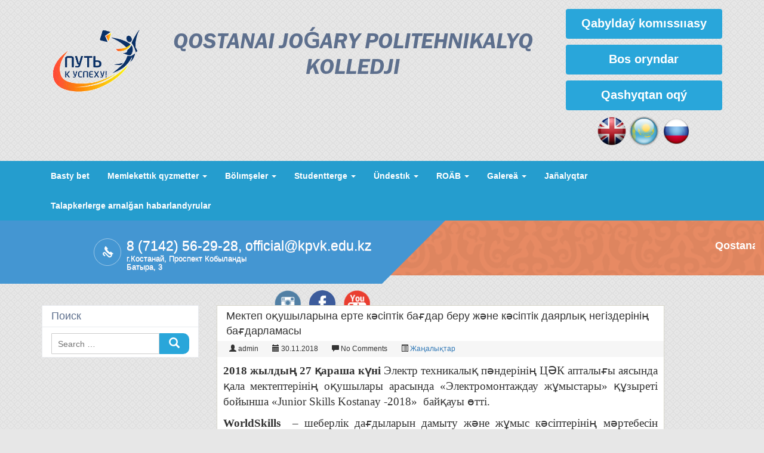

--- FILE ---
content_type: text/html; charset=UTF-8
request_url: https://kpvk.edu.kz/kz/mektep-o-ushylaryna-erte-k-siptik-ba-dar-beru-zh-ne-k-siptik-dayarly-negizderini-ba-darlamasy/
body_size: 13370
content:

<!DOCTYPE html>
<html lang="kz-KZ">
<head>
<meta charset="UTF-8" />
<link rel="stylesheet" type="text/css" href="https://kpvk.edu.kz/wp-content/themes/CollegeStyle/style.css" />
<title>Мектеп оқушыларына ерте кәсіптік бағдар беру және  кәсіптік даярлық негіздерінің бағдарламасы &#8211; Qostanaı joǵary polıtehnıkalyq kolledjі</title>
<meta name='robots' content='max-image-preview:large' />
<link rel="alternate" type="application/rss+xml" title="Qostanaı joǵary polıtehnıkalyq kolledjі &raquo; Feed" href="https://kpvk.edu.kz/kz/feed/" />
<link rel="alternate" type="application/rss+xml" title="Qostanaı joǵary polıtehnıkalyq kolledjі &raquo; Comments Feed" href="https://kpvk.edu.kz/kz/comments/feed/" />
<link rel="alternate" type="application/rss+xml" title="Qostanaı joǵary polıtehnıkalyq kolledjі &raquo; Мектеп оқушыларына ерте кәсіптік бағдар беру және  кәсіптік даярлық негіздерінің бағдарламасы Comments Feed" href="https://kpvk.edu.kz/kz/mektep-o-ushylaryna-erte-k-siptik-ba-dar-beru-zh-ne-k-siptik-dayarly-negizderini-ba-darlamasy/feed/" />
<script type="text/javascript">
window._wpemojiSettings = {"baseUrl":"https:\/\/s.w.org\/images\/core\/emoji\/14.0.0\/72x72\/","ext":".png","svgUrl":"https:\/\/s.w.org\/images\/core\/emoji\/14.0.0\/svg\/","svgExt":".svg","source":{"concatemoji":"https:\/\/kpvk.edu.kz\/wp-includes\/js\/wp-emoji-release.min.js?ver=6.3.6"}};
/*! This file is auto-generated */
!function(i,n){var o,s,e;function c(e){try{var t={supportTests:e,timestamp:(new Date).valueOf()};sessionStorage.setItem(o,JSON.stringify(t))}catch(e){}}function p(e,t,n){e.clearRect(0,0,e.canvas.width,e.canvas.height),e.fillText(t,0,0);var t=new Uint32Array(e.getImageData(0,0,e.canvas.width,e.canvas.height).data),r=(e.clearRect(0,0,e.canvas.width,e.canvas.height),e.fillText(n,0,0),new Uint32Array(e.getImageData(0,0,e.canvas.width,e.canvas.height).data));return t.every(function(e,t){return e===r[t]})}function u(e,t,n){switch(t){case"flag":return n(e,"\ud83c\udff3\ufe0f\u200d\u26a7\ufe0f","\ud83c\udff3\ufe0f\u200b\u26a7\ufe0f")?!1:!n(e,"\ud83c\uddfa\ud83c\uddf3","\ud83c\uddfa\u200b\ud83c\uddf3")&&!n(e,"\ud83c\udff4\udb40\udc67\udb40\udc62\udb40\udc65\udb40\udc6e\udb40\udc67\udb40\udc7f","\ud83c\udff4\u200b\udb40\udc67\u200b\udb40\udc62\u200b\udb40\udc65\u200b\udb40\udc6e\u200b\udb40\udc67\u200b\udb40\udc7f");case"emoji":return!n(e,"\ud83e\udef1\ud83c\udffb\u200d\ud83e\udef2\ud83c\udfff","\ud83e\udef1\ud83c\udffb\u200b\ud83e\udef2\ud83c\udfff")}return!1}function f(e,t,n){var r="undefined"!=typeof WorkerGlobalScope&&self instanceof WorkerGlobalScope?new OffscreenCanvas(300,150):i.createElement("canvas"),a=r.getContext("2d",{willReadFrequently:!0}),o=(a.textBaseline="top",a.font="600 32px Arial",{});return e.forEach(function(e){o[e]=t(a,e,n)}),o}function t(e){var t=i.createElement("script");t.src=e,t.defer=!0,i.head.appendChild(t)}"undefined"!=typeof Promise&&(o="wpEmojiSettingsSupports",s=["flag","emoji"],n.supports={everything:!0,everythingExceptFlag:!0},e=new Promise(function(e){i.addEventListener("DOMContentLoaded",e,{once:!0})}),new Promise(function(t){var n=function(){try{var e=JSON.parse(sessionStorage.getItem(o));if("object"==typeof e&&"number"==typeof e.timestamp&&(new Date).valueOf()<e.timestamp+604800&&"object"==typeof e.supportTests)return e.supportTests}catch(e){}return null}();if(!n){if("undefined"!=typeof Worker&&"undefined"!=typeof OffscreenCanvas&&"undefined"!=typeof URL&&URL.createObjectURL&&"undefined"!=typeof Blob)try{var e="postMessage("+f.toString()+"("+[JSON.stringify(s),u.toString(),p.toString()].join(",")+"));",r=new Blob([e],{type:"text/javascript"}),a=new Worker(URL.createObjectURL(r),{name:"wpTestEmojiSupports"});return void(a.onmessage=function(e){c(n=e.data),a.terminate(),t(n)})}catch(e){}c(n=f(s,u,p))}t(n)}).then(function(e){for(var t in e)n.supports[t]=e[t],n.supports.everything=n.supports.everything&&n.supports[t],"flag"!==t&&(n.supports.everythingExceptFlag=n.supports.everythingExceptFlag&&n.supports[t]);n.supports.everythingExceptFlag=n.supports.everythingExceptFlag&&!n.supports.flag,n.DOMReady=!1,n.readyCallback=function(){n.DOMReady=!0}}).then(function(){return e}).then(function(){var e;n.supports.everything||(n.readyCallback(),(e=n.source||{}).concatemoji?t(e.concatemoji):e.wpemoji&&e.twemoji&&(t(e.twemoji),t(e.wpemoji)))}))}((window,document),window._wpemojiSettings);
</script>
<style type="text/css">
img.wp-smiley,
img.emoji {
	display: inline !important;
	border: none !important;
	box-shadow: none !important;
	height: 1em !important;
	width: 1em !important;
	margin: 0 0.07em !important;
	vertical-align: -0.1em !important;
	background: none !important;
	padding: 0 !important;
}
</style>
	<link rel='stylesheet' id='sby_styles-css' href='https://kpvk.edu.kz/wp-content/plugins/youtube-feed-pro/css/sb-youtube.min.css?ver=1.4' type='text/css' media='all' />
<link rel='stylesheet' id='wp-block-library-css' href='https://kpvk.edu.kz/wp-includes/css/dist/block-library/style.min.css?ver=6.3.6' type='text/css' media='all' />
<style id='pdfp-pdfposter-style-inline-css' type='text/css'>
.wp-block-pdfp-pdf-poster{overflow:hidden}.pdfp_wrapper .pdf{position:relative}.pdfp_wrapper.pdfp_popup_enabled .iframe_wrapper{display:none}.pdfp_wrapper.pdfp_popup_enabled .iframe_wrapper:fullscreen{display:block}.pdfp_wrapper .iframe_wrapper{height:100%;width:100%}.pdfp_wrapper .iframe_wrapper:fullscreen iframe{height:100vh!important}.pdfp_wrapper .iframe_wrapper iframe{width:100%}.pdfp_wrapper .iframe_wrapper .close{background:#fff;border:1px solid #ddd;border-radius:3px;color:#222;cursor:pointer;display:none;font-family:sans-serif;font-size:36px;line-height:100%;padding:0 7px;position:absolute;right:12px;top:35px;z-index:9999}.pdfp_wrapper .iframe_wrapper:fullscreen .close{display:block}.pdfp_wrapper .pdfp_fullscreen_close{display:none}.pdfp_wrapper.pdfp_fullscreen_opened .pdfp_fullscreen_close{align-items:center;background:#fff;border-radius:3px;color:#222;cursor:pointer;display:flex;font-size:35px;height:30px;justify-content:center;overflow:hidden;padding-bottom:4px;position:fixed;right:20px;top:20px;width:32px}.pdfp_wrapper.pdfp_fullscreen_opened .pdfp_fullscreen_overlay{background:#2229;height:100%;left:0;position:fixed;top:0;width:100%}.pdfp_wrapper.pdfp_fullscreen_opened .iframe_wrapper{display:block;height:90vh;left:50%;max-width:95%;position:fixed;top:50%;transform:translate(-50%,-50%);width:900px;z-index:99999999999}.pdfp_wrapper iframe{border:none;outline:none}.pdfp-adobe-viewer{border:1px solid #ddd;border-radius:3px;cursor:pointer;outline:none;text-decoration:none}.pdfp_download{margin-right:15px}.cta_wrapper{display:flex;gap:10px;margin-bottom:10px;text-align:left}.cta_wrapper a{text-decoration:none!important}.cta_wrapper button{cursor:pointer}.pdfp_wrapper p{margin:10px 0;text-align:center}.popout-disabled{height:50px;position:absolute;right:12px;top:12px;width:50px}.pdfp_wrapper iframe{max-width:100%}.ViewSDK_hideOverflow[data-align=center]{margin-left:auto;margin-right:auto}.ViewSDK_hideOverflow[data-align=left]{margin-right:auto}.ViewSDK_hideOverflow[data-align=right]{margin-left:auto}@media screen and (max-width:768px){.pdfp_wrapper iframe{height:calc(100vw + 120px)}}@media screen and (max-width:576px){.cta_wrapper .pdfp_download{margin-bottom:10px;margin-right:0}.cta_wrapper .pdfp_download button{margin-right:0!important}.cta_wrapper{align-items:center;display:flex;flex-direction:column}}
.pdfp_wrapper .pdf{position:relative}.pdfp_wrapper .iframe_wrapper{height:100%;width:100%}.pdfp_wrapper .iframe_wrapper:fullscreen iframe{height:100vh!important}.pdfp_wrapper .iframe_wrapper iframe{width:100%}.pdfp_wrapper .iframe_wrapper .close{background:#fff;border:1px solid #ddd;border-radius:3px;color:#222;cursor:pointer;display:none;font-family:sans-serif;font-size:36px;line-height:100%;padding:0 7px;position:absolute;right:12px;top:35px;z-index:9999}.pdfp_wrapper .iframe_wrapper:fullscreen .close{display:block}.pdfp-adobe-viewer{border:1px solid #ddd;border-radius:3px;cursor:pointer;outline:none;text-decoration:none}.pdfp_download{margin-right:15px}.cta_wrapper{margin-bottom:10px}.pdfp_wrapper p{margin:10px 0;text-align:center}.popout-disabled{height:50px;position:absolute;right:12px;top:12px;width:50px}@media screen and (max-width:768px){.pdfp_wrapper iframe{height:calc(100vw + 120px)}}.ViewSDK_hideOverflow[data-align=center]{margin-left:auto;margin-right:auto}.ViewSDK_hideOverflow[data-align=left]{margin-right:auto}.ViewSDK_hideOverflow[data-align=right]{margin-left:auto}@media screen and (max-width:768px){.pdfp_wrapper iframe{height:calc(100vw + 120px)!important}}@media screen and (max-width:576px){.cta_wrapper .pdfp_download{margin-bottom:10px;margin-right:0}.cta_wrapper .pdfp_download button{margin-right:0!important}.cta_wrapper{align-items:center;display:flex;flex-direction:column}}

</style>
<style id='classic-theme-styles-inline-css' type='text/css'>
/*! This file is auto-generated */
.wp-block-button__link{color:#fff;background-color:#32373c;border-radius:9999px;box-shadow:none;text-decoration:none;padding:calc(.667em + 2px) calc(1.333em + 2px);font-size:1.125em}.wp-block-file__button{background:#32373c;color:#fff;text-decoration:none}
</style>
<style id='global-styles-inline-css' type='text/css'>
body{--wp--preset--color--black: #000000;--wp--preset--color--cyan-bluish-gray: #abb8c3;--wp--preset--color--white: #ffffff;--wp--preset--color--pale-pink: #f78da7;--wp--preset--color--vivid-red: #cf2e2e;--wp--preset--color--luminous-vivid-orange: #ff6900;--wp--preset--color--luminous-vivid-amber: #fcb900;--wp--preset--color--light-green-cyan: #7bdcb5;--wp--preset--color--vivid-green-cyan: #00d084;--wp--preset--color--pale-cyan-blue: #8ed1fc;--wp--preset--color--vivid-cyan-blue: #0693e3;--wp--preset--color--vivid-purple: #9b51e0;--wp--preset--gradient--vivid-cyan-blue-to-vivid-purple: linear-gradient(135deg,rgba(6,147,227,1) 0%,rgb(155,81,224) 100%);--wp--preset--gradient--light-green-cyan-to-vivid-green-cyan: linear-gradient(135deg,rgb(122,220,180) 0%,rgb(0,208,130) 100%);--wp--preset--gradient--luminous-vivid-amber-to-luminous-vivid-orange: linear-gradient(135deg,rgba(252,185,0,1) 0%,rgba(255,105,0,1) 100%);--wp--preset--gradient--luminous-vivid-orange-to-vivid-red: linear-gradient(135deg,rgba(255,105,0,1) 0%,rgb(207,46,46) 100%);--wp--preset--gradient--very-light-gray-to-cyan-bluish-gray: linear-gradient(135deg,rgb(238,238,238) 0%,rgb(169,184,195) 100%);--wp--preset--gradient--cool-to-warm-spectrum: linear-gradient(135deg,rgb(74,234,220) 0%,rgb(151,120,209) 20%,rgb(207,42,186) 40%,rgb(238,44,130) 60%,rgb(251,105,98) 80%,rgb(254,248,76) 100%);--wp--preset--gradient--blush-light-purple: linear-gradient(135deg,rgb(255,206,236) 0%,rgb(152,150,240) 100%);--wp--preset--gradient--blush-bordeaux: linear-gradient(135deg,rgb(254,205,165) 0%,rgb(254,45,45) 50%,rgb(107,0,62) 100%);--wp--preset--gradient--luminous-dusk: linear-gradient(135deg,rgb(255,203,112) 0%,rgb(199,81,192) 50%,rgb(65,88,208) 100%);--wp--preset--gradient--pale-ocean: linear-gradient(135deg,rgb(255,245,203) 0%,rgb(182,227,212) 50%,rgb(51,167,181) 100%);--wp--preset--gradient--electric-grass: linear-gradient(135deg,rgb(202,248,128) 0%,rgb(113,206,126) 100%);--wp--preset--gradient--midnight: linear-gradient(135deg,rgb(2,3,129) 0%,rgb(40,116,252) 100%);--wp--preset--font-size--small: 13px;--wp--preset--font-size--medium: 20px;--wp--preset--font-size--large: 36px;--wp--preset--font-size--x-large: 42px;--wp--preset--spacing--20: 0.44rem;--wp--preset--spacing--30: 0.67rem;--wp--preset--spacing--40: 1rem;--wp--preset--spacing--50: 1.5rem;--wp--preset--spacing--60: 2.25rem;--wp--preset--spacing--70: 3.38rem;--wp--preset--spacing--80: 5.06rem;--wp--preset--shadow--natural: 6px 6px 9px rgba(0, 0, 0, 0.2);--wp--preset--shadow--deep: 12px 12px 50px rgba(0, 0, 0, 0.4);--wp--preset--shadow--sharp: 6px 6px 0px rgba(0, 0, 0, 0.2);--wp--preset--shadow--outlined: 6px 6px 0px -3px rgba(255, 255, 255, 1), 6px 6px rgba(0, 0, 0, 1);--wp--preset--shadow--crisp: 6px 6px 0px rgba(0, 0, 0, 1);}:where(.is-layout-flex){gap: 0.5em;}:where(.is-layout-grid){gap: 0.5em;}body .is-layout-flow > .alignleft{float: left;margin-inline-start: 0;margin-inline-end: 2em;}body .is-layout-flow > .alignright{float: right;margin-inline-start: 2em;margin-inline-end: 0;}body .is-layout-flow > .aligncenter{margin-left: auto !important;margin-right: auto !important;}body .is-layout-constrained > .alignleft{float: left;margin-inline-start: 0;margin-inline-end: 2em;}body .is-layout-constrained > .alignright{float: right;margin-inline-start: 2em;margin-inline-end: 0;}body .is-layout-constrained > .aligncenter{margin-left: auto !important;margin-right: auto !important;}body .is-layout-constrained > :where(:not(.alignleft):not(.alignright):not(.alignfull)){max-width: var(--wp--style--global--content-size);margin-left: auto !important;margin-right: auto !important;}body .is-layout-constrained > .alignwide{max-width: var(--wp--style--global--wide-size);}body .is-layout-flex{display: flex;}body .is-layout-flex{flex-wrap: wrap;align-items: center;}body .is-layout-flex > *{margin: 0;}body .is-layout-grid{display: grid;}body .is-layout-grid > *{margin: 0;}:where(.wp-block-columns.is-layout-flex){gap: 2em;}:where(.wp-block-columns.is-layout-grid){gap: 2em;}:where(.wp-block-post-template.is-layout-flex){gap: 1.25em;}:where(.wp-block-post-template.is-layout-grid){gap: 1.25em;}.has-black-color{color: var(--wp--preset--color--black) !important;}.has-cyan-bluish-gray-color{color: var(--wp--preset--color--cyan-bluish-gray) !important;}.has-white-color{color: var(--wp--preset--color--white) !important;}.has-pale-pink-color{color: var(--wp--preset--color--pale-pink) !important;}.has-vivid-red-color{color: var(--wp--preset--color--vivid-red) !important;}.has-luminous-vivid-orange-color{color: var(--wp--preset--color--luminous-vivid-orange) !important;}.has-luminous-vivid-amber-color{color: var(--wp--preset--color--luminous-vivid-amber) !important;}.has-light-green-cyan-color{color: var(--wp--preset--color--light-green-cyan) !important;}.has-vivid-green-cyan-color{color: var(--wp--preset--color--vivid-green-cyan) !important;}.has-pale-cyan-blue-color{color: var(--wp--preset--color--pale-cyan-blue) !important;}.has-vivid-cyan-blue-color{color: var(--wp--preset--color--vivid-cyan-blue) !important;}.has-vivid-purple-color{color: var(--wp--preset--color--vivid-purple) !important;}.has-black-background-color{background-color: var(--wp--preset--color--black) !important;}.has-cyan-bluish-gray-background-color{background-color: var(--wp--preset--color--cyan-bluish-gray) !important;}.has-white-background-color{background-color: var(--wp--preset--color--white) !important;}.has-pale-pink-background-color{background-color: var(--wp--preset--color--pale-pink) !important;}.has-vivid-red-background-color{background-color: var(--wp--preset--color--vivid-red) !important;}.has-luminous-vivid-orange-background-color{background-color: var(--wp--preset--color--luminous-vivid-orange) !important;}.has-luminous-vivid-amber-background-color{background-color: var(--wp--preset--color--luminous-vivid-amber) !important;}.has-light-green-cyan-background-color{background-color: var(--wp--preset--color--light-green-cyan) !important;}.has-vivid-green-cyan-background-color{background-color: var(--wp--preset--color--vivid-green-cyan) !important;}.has-pale-cyan-blue-background-color{background-color: var(--wp--preset--color--pale-cyan-blue) !important;}.has-vivid-cyan-blue-background-color{background-color: var(--wp--preset--color--vivid-cyan-blue) !important;}.has-vivid-purple-background-color{background-color: var(--wp--preset--color--vivid-purple) !important;}.has-black-border-color{border-color: var(--wp--preset--color--black) !important;}.has-cyan-bluish-gray-border-color{border-color: var(--wp--preset--color--cyan-bluish-gray) !important;}.has-white-border-color{border-color: var(--wp--preset--color--white) !important;}.has-pale-pink-border-color{border-color: var(--wp--preset--color--pale-pink) !important;}.has-vivid-red-border-color{border-color: var(--wp--preset--color--vivid-red) !important;}.has-luminous-vivid-orange-border-color{border-color: var(--wp--preset--color--luminous-vivid-orange) !important;}.has-luminous-vivid-amber-border-color{border-color: var(--wp--preset--color--luminous-vivid-amber) !important;}.has-light-green-cyan-border-color{border-color: var(--wp--preset--color--light-green-cyan) !important;}.has-vivid-green-cyan-border-color{border-color: var(--wp--preset--color--vivid-green-cyan) !important;}.has-pale-cyan-blue-border-color{border-color: var(--wp--preset--color--pale-cyan-blue) !important;}.has-vivid-cyan-blue-border-color{border-color: var(--wp--preset--color--vivid-cyan-blue) !important;}.has-vivid-purple-border-color{border-color: var(--wp--preset--color--vivid-purple) !important;}.has-vivid-cyan-blue-to-vivid-purple-gradient-background{background: var(--wp--preset--gradient--vivid-cyan-blue-to-vivid-purple) !important;}.has-light-green-cyan-to-vivid-green-cyan-gradient-background{background: var(--wp--preset--gradient--light-green-cyan-to-vivid-green-cyan) !important;}.has-luminous-vivid-amber-to-luminous-vivid-orange-gradient-background{background: var(--wp--preset--gradient--luminous-vivid-amber-to-luminous-vivid-orange) !important;}.has-luminous-vivid-orange-to-vivid-red-gradient-background{background: var(--wp--preset--gradient--luminous-vivid-orange-to-vivid-red) !important;}.has-very-light-gray-to-cyan-bluish-gray-gradient-background{background: var(--wp--preset--gradient--very-light-gray-to-cyan-bluish-gray) !important;}.has-cool-to-warm-spectrum-gradient-background{background: var(--wp--preset--gradient--cool-to-warm-spectrum) !important;}.has-blush-light-purple-gradient-background{background: var(--wp--preset--gradient--blush-light-purple) !important;}.has-blush-bordeaux-gradient-background{background: var(--wp--preset--gradient--blush-bordeaux) !important;}.has-luminous-dusk-gradient-background{background: var(--wp--preset--gradient--luminous-dusk) !important;}.has-pale-ocean-gradient-background{background: var(--wp--preset--gradient--pale-ocean) !important;}.has-electric-grass-gradient-background{background: var(--wp--preset--gradient--electric-grass) !important;}.has-midnight-gradient-background{background: var(--wp--preset--gradient--midnight) !important;}.has-small-font-size{font-size: var(--wp--preset--font-size--small) !important;}.has-medium-font-size{font-size: var(--wp--preset--font-size--medium) !important;}.has-large-font-size{font-size: var(--wp--preset--font-size--large) !important;}.has-x-large-font-size{font-size: var(--wp--preset--font-size--x-large) !important;}
.wp-block-navigation a:where(:not(.wp-element-button)){color: inherit;}
:where(.wp-block-post-template.is-layout-flex){gap: 1.25em;}:where(.wp-block-post-template.is-layout-grid){gap: 1.25em;}
:where(.wp-block-columns.is-layout-flex){gap: 2em;}:where(.wp-block-columns.is-layout-grid){gap: 2em;}
.wp-block-pullquote{font-size: 1.5em;line-height: 1.6;}
</style>
<link rel='stylesheet' id='pdfp-public-css' href='https://kpvk.edu.kz/wp-content/plugins/pdf-poster/build/public.css?ver=2.3.0' type='text/css' media='all' />
<link rel='stylesheet' id='simplify-menu-usage-css' href='https://kpvk.edu.kz/wp-content/plugins/simplify-menu-usage/public/css/simplify-menu-usage-public.css?ver=1.0.0' type='text/css' media='all' />
<link rel='stylesheet' id='dashicons-css' href='https://kpvk.edu.kz/wp-includes/css/dashicons.min.css?ver=6.3.6' type='text/css' media='all' />
<link rel='stylesheet' id='wpfd-modal-css' href='https://kpvk.edu.kz/wp-content/plugins/wp-file-download/app/admin/assets/css/leanmodal.css?ver=6.3.6' type='text/css' media='all' />
<link rel='stylesheet' id='wpfd-viewer-css' href='https://kpvk.edu.kz/wp-content/plugins/wp-file-download/app/site/assets/css/viewer.css?ver=5.5.0' type='text/css' media='all' />
<link rel='stylesheet' id='megamenu-css' href='https://kpvk.edu.kz/wp-content/uploads/maxmegamenu/style_kz_kz.css?ver=a47b26' type='text/css' media='all' />
<link rel='stylesheet' id='collegestyle_bootstrap-css' href='https://kpvk.edu.kz/wp-content/themes/CollegeStyle/assets/css/bootstrap.css?ver=6.3.6' type='text/css' media='all' />
<link rel='stylesheet' id='collegestyle_style-default-css' href='https://kpvk.edu.kz/wp-content/themes/CollegeStyle/assets/css/style.css?ver=6.3.6' type='text/css' media='all' />
<link rel='stylesheet' id='collegestyle_style-css' href='https://kpvk.edu.kz/wp-content/themes/CollegeStyle/style.css?ver=6.3.6' type='text/css' media='all' />
<link rel='stylesheet' id='wp-featherlight-css' href='https://kpvk.edu.kz/wp-content/plugins/wp-featherlight/css/wp-featherlight.min.css?ver=1.3.4' type='text/css' media='all' />
<link rel='stylesheet' id='decent-comments-widget-css' href='https://kpvk.edu.kz/wp-content/plugins/decent-comments/css/decent-comments-widget.css' type='text/css' media='all' />
<script type='text/javascript' src='https://kpvk.edu.kz/wp-includes/js/jquery/jquery.min.js?ver=3.7.0' id='jquery-core-js'></script>
<script type='text/javascript' src='https://kpvk.edu.kz/wp-includes/js/jquery/jquery-migrate.min.js?ver=3.4.1' id='jquery-migrate-js'></script>
<script type='text/javascript' src='https://kpvk.edu.kz/wp-content/plugins/wp-file-download/app/includes/elementor/assets/js/jquery.elementor.widgets.js?ver=5.5.0' id='jquery-elementor-widgets-js'></script>
<script type='text/javascript' src='https://kpvk.edu.kz/wp-content/plugins/simplify-menu-usage/public/js/simplify-menu-usage-public.js?ver=1.0.0' id='simplify-menu-usage-js'></script>
<script type='text/javascript' src='https://kpvk.edu.kz/wp-content/plugins/wp-file-download/app/site/themes/wpfd-table/js/jquery.mediaTable.js?ver=6.3.6' id='wpfd-mediaTable-js'></script>
<script type='text/javascript' src='https://kpvk.edu.kz/wp-content/plugins/wp-file-download/app/admin/assets/js/jquery.leanModal.min.js?ver=6.3.6' id='wpfd-modal-js'></script>
<script type='text/javascript' id='wpfd-modal-init-js-extra'>
/* <![CDATA[ */
var wpfdmodalvars = {"adminurl":"https:\/\/kpvk.edu.kz\/wp-admin\/"};
/* ]]> */
</script>
<script type='text/javascript' src='https://kpvk.edu.kz/wp-content/plugins/wp-file-download/app/site/assets/js/leanmodal.init.js?ver=6.3.6' id='wpfd-modal-init-js'></script>
<script type='text/javascript' src='https://kpvk.edu.kz/wp-content/themes/CollegeStyle/assets/js/jquery.js?ver=6.3.6' id='collegestyle_jquery-js'></script>
<script type='text/javascript' src='https://kpvk.edu.kz/wp-content/themes/CollegeStyle/assets/js/bootstrap.js?ver=6.3.6' id='collegestyle_bootstrap-js'></script>
<link rel="https://api.w.org/" href="https://kpvk.edu.kz/wp-json/" /><link rel="alternate" type="application/json" href="https://kpvk.edu.kz/wp-json/wp/v2/posts/28287" /><link rel="EditURI" type="application/rsd+xml" title="RSD" href="https://kpvk.edu.kz/xmlrpc.php?rsd" />
<meta name="generator" content="WordPress 6.3.6" />
<link rel="canonical" href="https://kpvk.edu.kz/kz/mektep-o-ushylaryna-erte-k-siptik-ba-dar-beru-zh-ne-k-siptik-dayarly-negizderini-ba-darlamasy/" />
<link rel='shortlink' href='https://kpvk.edu.kz/?p=28287' />
<link rel="alternate" type="application/json+oembed" href="https://kpvk.edu.kz/wp-json/oembed/1.0/embed?url=https%3A%2F%2Fkpvk.edu.kz%2Fkz%2Fmektep-o-ushylaryna-erte-k-siptik-ba-dar-beru-zh-ne-k-siptik-dayarly-negizderini-ba-darlamasy%2F" />
<link rel="alternate" type="text/xml+oembed" href="https://kpvk.edu.kz/wp-json/oembed/1.0/embed?url=https%3A%2F%2Fkpvk.edu.kz%2Fkz%2Fmektep-o-ushylaryna-erte-k-siptik-ba-dar-beru-zh-ne-k-siptik-dayarly-negizderini-ba-darlamasy%2F&#038;format=xml" />
        <style>
                    </style>
<!-- Analytics by WP Statistics - https://wp-statistics.com -->
<meta name="generator" content="Elementor 3.27.7; features: additional_custom_breakpoints; settings: css_print_method-external, google_font-enabled, font_display-auto">
			<style>
				.e-con.e-parent:nth-of-type(n+4):not(.e-lazyloaded):not(.e-no-lazyload),
				.e-con.e-parent:nth-of-type(n+4):not(.e-lazyloaded):not(.e-no-lazyload) * {
					background-image: none !important;
				}
				@media screen and (max-height: 1024px) {
					.e-con.e-parent:nth-of-type(n+3):not(.e-lazyloaded):not(.e-no-lazyload),
					.e-con.e-parent:nth-of-type(n+3):not(.e-lazyloaded):not(.e-no-lazyload) * {
						background-image: none !important;
					}
				}
				@media screen and (max-height: 640px) {
					.e-con.e-parent:nth-of-type(n+2):not(.e-lazyloaded):not(.e-no-lazyload),
					.e-con.e-parent:nth-of-type(n+2):not(.e-lazyloaded):not(.e-no-lazyload) * {
						background-image: none !important;
					}
				}
			</style>
			<link rel="icon" href="https://kpvk.edu.kz/wp-content/uploads/2021/06/cropped-Aktualnye_Logotip-32x32.jpg" sizes="32x32" />
<link rel="icon" href="https://kpvk.edu.kz/wp-content/uploads/2021/06/cropped-Aktualnye_Logotip-192x192.jpg" sizes="192x192" />
<link rel="apple-touch-icon" href="https://kpvk.edu.kz/wp-content/uploads/2021/06/cropped-Aktualnye_Logotip-180x180.jpg" />
<meta name="msapplication-TileImage" content="https://kpvk.edu.kz/wp-content/uploads/2021/06/cropped-Aktualnye_Logotip-270x270.jpg" />
		<style type="text/css" id="wp-custom-css">
			/*
Здесь можно добавить ваши CSS-стили.

Нажмите на значок помощи выше, чтобы узнать больше.
*/

.displaynone{
	display: none !important;;
}
.aligncenter{
display: block;
margin-left: auto;
margin-right: auto;
}
.alignleft{
float: left !important;
margin: 0.5em 1em 0.5em 0;
}
.alignright{
float: right !important;
margin: 0.5em 0 0.5em 1em;
}


/* textwidget */
.widget_black_studio_tinymce .textwidget{
display: inline-block;
}

/* su-lightbox */
.su-lightbox img {
width: 100%;
}

/*widget_media_image*/
.widget_media_image img {
width: 100%;
}
/* textwidget */



/* Polylang  */
.widget_polylang{
display: flow-root;
padding: 5px;
background: none;
border: none;
}

.widget_polylang ul {
list-style: none;
text-align: center;
padding: 0px;
}

.widget_polylang ul li{
text-align: center;
display: inline-block;

}

.widget_polylang ul li a img {
width: 50px;
vertical-align: middle;
}
/* Polylang  */


/* decent-comments*/
.decent-comments ul {
margin-left: -20px;
}
.decent-comments ul li {
list-style: none;
}
/* decent-comments*/


/* Head widget */
.header-top-right .widget{
margin: 0px;
padding: 0px;	
}
/* Head widget */

/* Head menu*/
.header-top-right .widget_nav_menu {
background: none;
border: none;
}
 
.header-top-right .widget_nav_menu .widget-nav{
padding: 0px;
}
.header-top-right .widget_nav_menu .widget-nav ul li{
width: 100%;		
}

.header-top-right .widget_nav_menu .widget-nav ul li a {
font-weight: bold;
font-size: 20px;
vertical-align: middle;
text-align: center;
margin-bottom: 10px;
height: 50px;
}
/* Head menu*/



/* Для шорткодов*/
.listcl {
float: left;
margin: 10px 20px 5px -30px;
}

.listcl li {
width:260px;
padding: 10px 10px 10px 15px;
background:#29a6da;
text-decoration:none;
display: block;
border-bottom: 4px solid #fff;
border-top: 1px solid #29a6da;
border-radius: 10px;
font-weight: bold;
font-size: 16px;
}
.listcl li a {
color:#fff;
}

.listcl-100% {
float: left;
margin: 10px 20px 5px -30px;
}

.listcl-100%  li {
width:260px;
padding: 10px 10px 10px 15px;
background:#29a6da;
text-decoration:none;
display: block;
border-bottom: 4px solid #fff;
border-top: 1px solid #29a6da;
border-radius: 10px;
font-weight: bold;
font-size: 16px;
}
.listcl-100%  li a {
color:#fff;
}
/* Для шорткодов 2*/



.listgor li{
display: inline-block; list-style: none;
}
.listgor li a{
padding: 10px 15px 10px 15px;
background: #29a6da;
text-decoration: none;
display: block;
color: #fff;
border-bottom: 4px solid #fff;
border-top: 1px solid #29a6da;
border-radius: 10px;
font-weight: bold;
font-size: 16px;
}

/* Для шорткодов 2*/

/* Для шорткодов 3*/
.listclcmk {
margin-left: 0px;
}
.listclcmk li {
    list-style-type: none; /* Убираем маркеры */
font-size: 20px;
font-weight: bold;
}
.listclcmk ul {
    margin: 0; /* Отступ слева в браузере IE и Opera */
    padding: 0; /* Отступ слева в браузере Firefox, Safari, Chrome */
}
/* Для шорткодов 3*/

/* Для шорткодов*/

/* Резюме*/
.wpbdp-listing-form div .intextbox {
width: 100%;
}
.wpbdp-listing-form div .inselect {
width: 100%;
}

.wpbdp-listing-form div .intextarea {
width: 100%;
}
/* Резюме*/


.ulogin_block, #ulogin_accounts {
    padding-left: 10px;
}

/* Исправления*/
.content-info {
    display: inline-block;
    width: 100%;
}

.content-content{
display: inline-block;
width: 100%;
}

 
.header-tag-line-tag-and-address-address-content > h4{
    width: 240px;
}

  .header-tag-line-tag-and-address .header-tag-line-tag-and-address-address img{
margin-left: 0px;
margin-right: 5px;
}




/* Виджет сайта в footer*/
.footer-widget .widget-title{
font-weight: bold;
font-size: 20px;
}
.footer-widget ul {
list-style-type: none;
line-height: 1;

}


.width100{
width:100%;
height: auto;
}
		</style>
		<style type="text/css">/** Mega Menu CSS: fs **/</style>
<meta name="viewport" content="width=device-width, initial-scale=1">
</head>
<body style="" class="post-template-default single single-post postid-28287 single-format-standard wp-custom-logo mega-menu-left-menu wp-featherlight-captions elementor-default elementor-kit-32335">
<header id="head">
    <div class="header-top">
        <div class="container">
            <div class="row">
             
                <div class="header-top-logo hidden-xs hidden-sm col-md-3 col-lg-2">
                    <a href="https://kpvk.edu.kz/kz/" title="Qostanaı joǵary polıtehnıkalyq kolledjі" rel="home">
                                                        <img src="https://kpvk.edu.kz/wp-content/uploads/2022/05/logo-1.gif" alt="Qostanaı joǵary polıtehnıkalyq kolledjі">
                                
                    </a>
                </div>
                <div class="header-top-title col-xs-12 col-sm-7 col-md-5 col-lg-7">
                    <a href="https://kpvk.edu.kz/kz/" title="Qostanaı joǵary polıtehnıkalyq kolledjі" rel="home">
                        Qostanaı joǵary polıtehnıkalyq kolledjі                    </a>
                </div>
                <div class="header-top-right col-xs-12 col-sm-5 col-md-4 col-lg-3">
					    							<div id="nav_menu-6" class="widget widget_nav_menu"><div class="widget-content widget-nav"><ul id="menu-head-kz" class="nav nav-pills nav-stacked"><li itemscope="itemscope" itemtype="https://www.schema.org/SiteNavigationElement" id="menu-item-325" class="menu-item menu-item-type-post_type menu-item-object-page menu-item-325"><a title="Qabyldaý komıssııasy" href="https://kpvk.edu.kz/kz/abyldau-komissiyasy/">Qabyldaý komıssııasy</a></li>
<li itemscope="itemscope" itemtype="https://www.schema.org/SiteNavigationElement" id="menu-item-319" class="menu-item menu-item-type-post_type menu-item-object-page menu-item-319"><a title="Bos oryndar" href="https://kpvk.edu.kz/kz/bos-oryndar/">Bos oryndar</a></li>
<li itemscope="itemscope" itemtype="https://www.schema.org/SiteNavigationElement" id="menu-item-32076" class="menu-item menu-item-type-custom menu-item-object-custom menu-item-32076"><a title="Qashyqtan oqý" href="https://do.kpvk.edu.kz/">Qashyqtan oqý</a></li>
</ul></div></div><div id="polylang-4" class="widget widget_polylang"><ul>
	<li class="lang-item lang-item-2318 lang-item-en no-translation lang-item-first"><a lang="en-US" hreflang="en-US" href="https://kpvk.edu.kz/en/"><img src="/wp-content/polylang/en_US.png" alt="English" /></a></li>
	<li class="lang-item lang-item-5 lang-item-kz current-lang"><a lang="kz-KZ" hreflang="kz-KZ" href="https://kpvk.edu.kz/kz/mektep-o-ushylaryna-erte-k-siptik-ba-dar-beru-zh-ne-k-siptik-dayarly-negizderini-ba-darlamasy/" aria-current="true"><img src="/wp-content/polylang/kz_KZ.png" alt="Қазақ тілі" /></a></li>
	<li class="lang-item lang-item-2 lang-item-ru no-translation"><a lang="ru-RU" hreflang="ru-RU" href="https://kpvk.edu.kz/ru/"><img src="/wp-content/polylang/ru_RU.png" alt="Русский" /></a></li>
</ul>
</div>						                  
                  

                  
                </div>
              

            </div>
        </div>
    </div>
    <div class="header-nav">
        <nav class="navbar navbar-blue" role="navigation">


            <!-- Brand and toggle get grouped for better mobile display -->
            <div class="navbar-header">
                <button type="button" class="navbar-toggle" data-toggle="collapse" data-target=".navbar-ex1-collapse">
                    <span class="sr-only">Кнопка переключения</span>
                    <span class="icon-bar"></span>
                    <span class="icon-bar"></span>
                    <span class="icon-bar"></span>
                </button>
            </div>

            <!-- Collect the nav links, forms, and other content for toggling -->
            <div class="collapse navbar-collapse navbar-ex1-collapse">
                <div class="container"><ul id="menu-top-kz2" class="nav navbar-nav"><li itemscope="itemscope" itemtype="https://www.schema.org/SiteNavigationElement" id="menu-item-48213" class="menu-item menu-item-type-custom menu-item-object-custom menu-item-48213"><a title="Basty bet" href="https://kpvk.edu.kz">Basty bet</a></li>
<li itemscope="itemscope" itemtype="https://www.schema.org/SiteNavigationElement" id="menu-item-48214" class="menu-item menu-item-type-custom menu-item-object-custom menu-item-has-children menu-item-48214 dropdown"><a title="Memlekettık qyzmetter" href="#" data-toggle="dropdown" class="dropdown-toggle" aria-haspopup="true">Memlekettık qyzmetter <span class="caret"></span></a>
<ul role="menu" class=" dropdown-menu" >
	<li itemscope="itemscope" itemtype="https://www.schema.org/SiteNavigationElement" id="menu-item-48263" class="menu-item menu-item-type-post_type menu-item-object-page menu-item-48263"><a title="Standarttar" href="https://kpvk.edu.kz/kz/standarttar-2/">Standarttar</a></li>
	<li itemscope="itemscope" itemtype="https://www.schema.org/SiteNavigationElement" id="menu-item-48267" class="menu-item menu-item-type-post_type menu-item-object-page menu-item-48267"><a title="Esepter" href="https://kpvk.edu.kz/kz/esepter-2/">Esepter</a></li>
	<li itemscope="itemscope" itemtype="https://www.schema.org/SiteNavigationElement" id="menu-item-48268" class="menu-item menu-item-type-post_type menu-item-object-page menu-item-48268"><a title="Jūmys tärtıbı" href="https://kpvk.edu.kz/kz/zh-mys-t-rtibi/">Jūmys tärtıbı</a></li>
	<li itemscope="itemscope" itemtype="https://www.schema.org/SiteNavigationElement" id="menu-item-48270" class="menu-item menu-item-type-post_type menu-item-object-page menu-item-48270"><a title="Memlekettık bılım beru tapsyrysy" href="https://kpvk.edu.kz/kz/memlekettik-bilim-beru-tapsyrysy-2/">Memlekettık bılım beru tapsyrysy</a></li>
</ul>
</li>
<li itemscope="itemscope" itemtype="https://www.schema.org/SiteNavigationElement" id="menu-item-48219" class="menu-item menu-item-type-custom menu-item-object-custom menu-item-has-children menu-item-48219 dropdown"><a title="Bölımşeler" href="#" data-toggle="dropdown" class="dropdown-toggle" aria-haspopup="true">Bölımşeler <span class="caret"></span></a>
<ul role="menu" class=" dropdown-menu" >
	<li itemscope="itemscope" itemtype="https://www.schema.org/SiteNavigationElement" id="menu-item-48271" class="menu-item menu-item-type-post_type menu-item-object-page menu-item-48271"><a title="Tehnologialyq" href="https://kpvk.edu.kz/kz/tehnologiyaly/">Tehnologialyq</a></li>
	<li itemscope="itemscope" itemtype="https://www.schema.org/SiteNavigationElement" id="menu-item-48272" class="menu-item menu-item-type-post_type menu-item-object-page menu-item-48272"><a title="Elektr-tehnikalyq" href="https://kpvk.edu.kz/kz/elektr-tehnikaly/">Elektr-tehnikalyq</a></li>
	<li itemscope="itemscope" itemtype="https://www.schema.org/SiteNavigationElement" id="menu-item-48273" class="menu-item menu-item-type-post_type menu-item-object-page menu-item-48273"><a title="Aqparattyq-ekonomikalyq" href="https://kpvk.edu.kz/kz/a-paratty-ekonomikaly/">Aqparattyq-ekonomikalyq</a></li>
	<li itemscope="itemscope" itemtype="https://www.schema.org/SiteNavigationElement" id="menu-item-48274" class="menu-item menu-item-type-post_type menu-item-object-page menu-item-48274"><a title="Mehanikalyq-tehnologialyq" href="https://kpvk.edu.kz/kz/mehanmehanikaly-tehnologiyaly/">Mehanikalyq-tehnologialyq</a></li>
</ul>
</li>
<li itemscope="itemscope" itemtype="https://www.schema.org/SiteNavigationElement" id="menu-item-48224" class="menu-item menu-item-type-custom menu-item-object-custom menu-item-has-children menu-item-48224 dropdown"><a title="Studentterge" href="#" data-toggle="dropdown" class="dropdown-toggle" aria-haspopup="true">Studentterge <span class="caret"></span></a>
<ul role="menu" class=" dropdown-menu" >
	<li itemscope="itemscope" itemtype="https://www.schema.org/SiteNavigationElement" id="menu-item-48275" class="menu-item menu-item-type-post_type menu-item-object-page menu-item-48275"><a title="Studenttıñ akademialyq adaldyğy kodeksı" href="https://kpvk.edu.kz/kz/code-of-academic-honesty-of-a-student/">Studenttıñ akademialyq adaldyğy kodeksı</a></li>
	<li itemscope="itemscope" itemtype="https://www.schema.org/SiteNavigationElement" id="menu-item-48276" class="menu-item menu-item-type-post_type menu-item-object-page menu-item-48276"><a title="Işkı tärtıp erejelerı" href="https://kpvk.edu.kz/kz/681-2/">Işkı tärtıp erejelerı</a></li>
	<li itemscope="itemscope" itemtype="https://www.schema.org/SiteNavigationElement" id="menu-item-48278" class="menu-item menu-item-type-post_type menu-item-object-page menu-item-48278"><a title="Emtihan sesiasynıñ kestesı" href="https://kpvk.edu.kz/kz/emtihan-sessiyasyny-kestesi/">Emtihan sesiasynıñ kestesı</a></li>
	<li itemscope="itemscope" itemtype="https://www.schema.org/SiteNavigationElement" id="menu-item-48282" class="menu-item menu-item-type-post_type menu-item-object-page menu-item-48282"><a title="Qorytyndy atestattau kestesı" href="https://kpvk.edu.kz/kz/raspisanie-itogovoj-attestatsii-2/">Qorytyndy atestattau kestesı</a></li>
	<li itemscope="itemscope" itemtype="https://www.schema.org/SiteNavigationElement" id="menu-item-48283" class="menu-item menu-item-type-post_type menu-item-object-page menu-item-48283"><a title="Sabaq kestesı" href="https://kpvk.edu.kz/kz/saba-kestesi-2/">Sabaq kestesı</a></li>
	<li itemscope="itemscope" itemtype="https://www.schema.org/SiteNavigationElement" id="menu-item-48281" class="menu-item menu-item-type-post_type menu-item-object-page menu-item-48281"><a title="Studentterge syiaqy beru turaly ereje" href="https://kpvk.edu.kz/kz/polozhenie-o-pooshhrenii-studentov-2/">Studentterge syiaqy beru turaly ereje</a></li>
	<li itemscope="itemscope" itemtype="https://www.schema.org/SiteNavigationElement" id="menu-item-48280" class="menu-item menu-item-type-post_type menu-item-object-page menu-item-48280"><a title="Teroristık aktılerdı boldyrmau jönındegı jabyqqa arnalğan jadnama" href="https://kpvk.edu.kz/kz/terroristik-aktilerdi-boldyrmau-zh-nindegi-haly-a-arnal-an-zhadynama/">Teroristık aktılerdı boldyrmau jönındegı jabyqqa arnalğan jadnama</a></li>
	<li itemscope="itemscope" itemtype="https://www.schema.org/SiteNavigationElement" id="menu-item-52797" class="menu-item menu-item-type-custom menu-item-object-custom menu-item-52797"><a title="Кәмелетке толмағандардың құқық бұзушылықтар мен қылмыстар жасағаны үшін жауаптылық" href="https://kpvk.edu.kz/kz/k-meletke-tolma-andardy-y-b-zushyly-tar-men/">Кәмелетке толмағандардың құқық бұзушылықтар мен қылмыстар жасағаны үшін жауаптылық</a></li>
</ul>
</li>
<li itemscope="itemscope" itemtype="https://www.schema.org/SiteNavigationElement" id="menu-item-48235" class="menu-item menu-item-type-custom menu-item-object-custom menu-item-has-children menu-item-48235 dropdown"><a title="Ündestık" href="#" data-toggle="dropdown" class="dropdown-toggle" aria-haspopup="true">Ündestık <span class="caret"></span></a>
<ul role="menu" class=" dropdown-menu" >
	<li itemscope="itemscope" itemtype="https://www.schema.org/SiteNavigationElement" id="menu-item-48508" class="menu-item menu-item-type-post_type menu-item-object-page menu-item-48508"><a title="Psiholog mamanynan ata-analarğa keñester" href="https://kpvk.edu.kz/kz/psiholog-mamanynan-ata-analar-a-ke-ester/">Psiholog mamanynan ata-analarğa keñester</a></li>
	<li itemscope="itemscope" itemtype="https://www.schema.org/SiteNavigationElement" id="menu-item-48509" class="menu-item menu-item-type-post_type menu-item-object-page menu-item-48509"><a title="Ata-analar men oquşylar üşın jadnama" href="https://kpvk.edu.kz/kz/ata-analar-men-o-ushylar-shin-zhadnama/">Ata-analar men oquşylar üşın jadnama</a></li>
	<li itemscope="itemscope" itemtype="https://www.schema.org/SiteNavigationElement" id="menu-item-48535" class="menu-item menu-item-type-post_type menu-item-object-page menu-item-48535"><a title="Kolej äkımşılıgınıñ ata-analar qauymdastyğymen jeke kezdesulerınıñ kestesı" href="https://kpvk.edu.kz/kz/kolledzh-kimshiligini-ata-analar-auymdasty-ymen-zheke-kezdesulerini-kestesi/">Kolej äkımşılıgınıñ ata-analar qauymdastyğymen jeke kezdesulerınıñ kestesı</a></li>
	<li itemscope="itemscope" itemtype="https://www.schema.org/SiteNavigationElement" id="menu-item-48544" class="menu-item menu-item-type-post_type menu-item-object-page menu-item-48544"><a title="Jeke kezdesuler kestesı, pän mūğalımderı, top jetekşılerı ata-analar qoğamymen" href="https://kpvk.edu.kz/kz/zheke-kezdesuler-kestesi-p-n-m-alimderi-top-zhetekshileri-ata-analar-o-amymen/">Jeke kezdesuler kestesı, pän mūğalımderı, top jetekşılerı ata-analar qoğamymen</a></li>
	<li itemscope="itemscope" itemtype="https://www.schema.org/SiteNavigationElement" id="menu-item-48526" class="menu-item menu-item-type-post_type menu-item-object-page menu-item-48526"><a title="Tamaqtandyrudy ūiymdastyru" href="https://kpvk.edu.kz/kz/tama-tanudy-jymdastyru/">Tamaqtandyrudy ūiymdastyru</a></li>
</ul>
</li>
<li itemscope="itemscope" itemtype="https://www.schema.org/SiteNavigationElement" id="menu-item-48243" class="menu-item menu-item-type-custom menu-item-object-custom menu-item-has-children menu-item-48243 dropdown"><a title="ROÄB" href="#" data-toggle="dropdown" class="dropdown-toggle" aria-haspopup="true">ROÄB <span class="caret"></span></a>
<ul role="menu" class=" dropdown-menu" >
	<li itemscope="itemscope" itemtype="https://www.schema.org/SiteNavigationElement" id="menu-item-48528" class="menu-item menu-item-type-post_type menu-item-object-page menu-item-48528"><a title="OÄB bazasy" href="https://kpvk.edu.kz/kz/baza-umo-2/">OÄB bazasy</a></li>
	<li itemscope="itemscope" itemtype="https://www.schema.org/SiteNavigationElement" id="menu-item-48547" class="menu-item menu-item-type-post_type menu-item-object-page menu-item-48547"><a title="OÄB jūmys jospary" href="https://kpvk.edu.kz/kz/plan-raboty-umo-2/">OÄB jūmys jospary</a></li>
	<li itemscope="itemscope" itemtype="https://www.schema.org/SiteNavigationElement" id="menu-item-50613" class="menu-item menu-item-type-post_type menu-item-object-page menu-item-50613"><a title="Respublikalyq olimpiada" href="https://kpvk.edu.kz/ru/respublikaly-olimpiada/">Respublikalyq olimpiada</a></li>
	<li itemscope="itemscope" itemtype="https://www.schema.org/SiteNavigationElement" id="menu-item-48585" class="menu-item menu-item-type-post_type menu-item-object-page menu-item-48585"><a title="Saraptama" href="https://kpvk.edu.kz/kz/saraptama/">Saraptama</a></li>
	<li itemscope="itemscope" itemtype="https://www.schema.org/SiteNavigationElement" id="menu-item-48550" class="menu-item menu-item-type-post_type menu-item-object-page menu-item-48550"><a title="Normativtık-qūqyqtyq qūjattama" href="https://kpvk.edu.kz/kz/normativno-pravovaya-dokumentatsiya-2/">Normativtık-qūqyqtyq qūjattama</a></li>
</ul>
</li>
<li itemscope="itemscope" itemtype="https://www.schema.org/SiteNavigationElement" id="menu-item-48256" class="menu-item menu-item-type-custom menu-item-object-custom menu-item-has-children menu-item-48256 dropdown"><a title="Galereä" href="#" data-toggle="dropdown" class="dropdown-toggle" aria-haspopup="true">Galereä <span class="caret"></span></a>
<ul role="menu" class=" dropdown-menu" >
	<li itemscope="itemscope" itemtype="https://www.schema.org/SiteNavigationElement" id="menu-item-48586" class="menu-item menu-item-type-post_type menu-item-object-page menu-item-48586"><a title="Suret galereäsy" href="https://kpvk.edu.kz/kz/suretter-galereyasy/">Suret galereäsy</a></li>
	<li itemscope="itemscope" itemtype="https://www.schema.org/SiteNavigationElement" id="menu-item-48588" class="menu-item menu-item-type-post_type menu-item-object-page menu-item-48588"><a title="Studenttık teledidar" href="https://kpvk.edu.kz/kz/studentter-telearnasy/">Studenttık teledidar</a></li>
	<li itemscope="itemscope" itemtype="https://www.schema.org/SiteNavigationElement" id="menu-item-48589" class="menu-item menu-item-type-post_type menu-item-object-page menu-item-48589"><a title="Aqparat qūraldary bızder turaly" href="https://kpvk.edu.kz/kz/a-parat-raldary-bizder-turaly/">Aqparat qūraldary bızder turaly</a></li>
	<li itemscope="itemscope" itemtype="https://www.schema.org/SiteNavigationElement" id="menu-item-48590" class="menu-item menu-item-type-post_type menu-item-object-page menu-item-48590"><a title="Beinesabaqtar" href="https://kpvk.edu.kz/kz/bejnesaba-tar/">Beinesabaqtar</a></li>
</ul>
</li>
<li itemscope="itemscope" itemtype="https://www.schema.org/SiteNavigationElement" id="menu-item-48261" class="menu-item menu-item-type-taxonomy menu-item-object-category menu-item-48261"><a title="Jañalyqtar" href="https://kpvk.edu.kz/ru/category/novosti/">Jañalyqtar</a></li>
<li itemscope="itemscope" itemtype="https://www.schema.org/SiteNavigationElement" id="menu-item-48262" class="menu-item menu-item-type-taxonomy menu-item-object-category menu-item-48262"><a title="Talapkerlerge arnalğan habarlandyrular" href="https://kpvk.edu.kz/ru/category/obyavleniya-dlya-abiturientov/">Talapkerlerge arnalğan habarlandyrular</a></li>
</ul></div>            </div>
            <!-- /.navbar-collapse -->
        </nav>
    </div>
    <div id="header-tag-line">
        <div class="container-fluid">
            <div class="header-tag-line-ticker">
                <div><marquee style='' scrollamount='2' scrolldelay='5' direction='left' onmouseover='this.stop()' onmouseout='this.start()'>Qostanaı polıtehnıkalyq joǵary koleji-halyqaralyq akredıtteý, úzdik Tjkb mártebesi-2025, 92% jumysqa ornalasý, 24 Zerthana, Qoldanbaly bakalavrıat!</marquee></div>            </div>
        </div>
        <div class="header-tag-line-tag-and-address col-xs-12 col-sm-6 col-md-7 col-lg-6">
                                    <div class="header-tag-line-tag-and-address-address">
                            <img src="https://kpvk.edu.kz/wp-content/themes/CollegeStyle/assets/img/phone.png">
                            <div class="header-tag-line-tag-and-address-address-content">
                                                                        <h2>8 (7142) 56-29-28, official@kpvk.edu.kz</h2>
                                                                                <h4>г.Костанай, Проспект Кобыланды Батыра, 3</h4>
                                                                    </div>
                        </div>
                                <div class="header-tag-line-tag-and-address-tags hidden-xs hidden-sm">
                                        <a href="https://www.instagram.com/kost_polit_college/" target="_blank">
                            <img src="https://kpvk.edu.kz/wp-content/uploads/2022/05/instagram.png">
                        </a>
                                                <a href="https://www.facebook.com/KPVK_official-108660990698703" target="_blank">
                            <img src="https://kpvk.edu.kz/wp-content/uploads/2022/05/facebook.png">
                        </a>
                                                <a href="https://www.youtube.com/channel/UCkDxc1hGU5pCLFaZv6j7SlA" target="_blank">
                            <img src="https://kpvk.edu.kz/wp-content/uploads/2022/05/youtube.png">
                        </a>
                                    </div>
        </div>
    </div>
</header><div id="main">
    <div class="container">
        <div class="row">
            <div class="col-xs-12 col-sm-12 col-md-12 col-lg-push-3 col-lg-8">
                                <section class="content">
                    <div class="content-title">
                        Мектеп оқушыларына ерте кәсіптік бағдар беру және  кәсіптік даярлық негіздерінің бағдарламасы                    </div>
                    <div class="content-info">
                        <ul>
                            <li>
                                <span class="glyphicon glyphicon-user"></span> admin                            </li>
                            <li>
                                <span class="glyphicon glyphicon-calendar"></span> 30.11.2018                            </li>
                            <li>
                                <span class="glyphicon glyphicon-comment"></span> No Comments                            </li>
                            <li>
                               <span class="glyphicon glyphicon-list-alt"></span> <a href="https://kpvk.edu.kz/kz/category/zha-aly-tar/" rel="category tag">Жаңалықтар</a>                            </li>
                        </ul>
                    </div>
                    <div class="content-content">
                            <p style="text-align: justify;"><span style="font-size: 14pt; font-family: times new roman, times, serif;"><strong>2018 жылдың 27 қараша күні</strong> Электр техникалық пәндерінің ЦӘК апталығы аясында қала мектептерінің оқушылары арасында «Электромонтаждау жұмыстары» құзыреті бойынша «Junior Skills Kostanay -2018»&nbsp; байқауы өтті.</span></p>
<p style="text-align: justify;"><span style="font-size: 14pt; font-family: times new roman, times, serif;"><strong>WorldSkills</strong>&nbsp; &#8211; шеберлік дағдыларын дамыту және жұмыс кәсіптерінің мәртебесін арттыру мақсатын ұстанатын халықаралық коммерциялық емес қозғалысы. &nbsp;</span></p>
<p style="text-align: justify;"><span style="font-size: 14pt; font-family: times new roman, times, serif;"><strong>«Junior Skills» &#8211; </strong>бұл болашақ кәсіпқойларды оқытумен байланысты үздік жаңашыл шешімі болып табылатын мектеп оқушыларына ерте кәсіптік бағдар беру және негізгі кәсіптік даярлық бағдарламасы.</span></p>
<p style="text-align: justify;"><span style="font-size: 14pt; font-family: times new roman, times, serif;"><strong>«Электромонтаждау жұмыстары»</strong> құзыреті бойынша байқауға С.Мәуленов атындағы, М.Горький атындағы гимназияларының, №18 мектеп-гимназияның, Қостанай қаласы №17 және №5 мектептерінің оқушылары қатысты.</span></p>
<p style="text-align: justify;"><span style="font-size: 14pt; font-family: times new roman, times, serif;">Байқауға қатысушыларының жұмыстарын тәуелсіз сарапшылар бағалады:</span></p>
<p style="text-align: justify;"><span style="font-size: 14pt; font-family: times new roman, times, serif;">1.Людмила Руслановна Кутовая – Рудный тау-кен – технологиялық колледжінің арнайы пәндерінің оқытушысы; &nbsp;</span></p>
<p style="text-align: justify;"><span style="font-size: 14pt; font-family: times new roman, times, serif;">1.Оксана Ивановна Шрайбер – Қостанай жоғары политехникалық колледжінің электр техникалық пәндерінің циклдық комиссия төрайымы;</span></p>
<p style="text-align: justify;"><span style="font-size: 14pt; font-family: times new roman, times, serif;">3.Бибігүл Кавасқызы Сүюндікова &#8211; Қостанай жоғары политехникалық колледжінің арнайы пәндерінің оқытушысы; &nbsp;</span></p>
<p style="text-align: justify;"><span style="font-size: 14pt; font-family: times new roman, times, serif;">3.Арман&nbsp; Наусымбайұлы Акушкаров&nbsp; – Қостанай жоғары политехникалық колледжінің арнайы пәндерінің оқытушысы. &nbsp;</span></p>
<p style="text-align: justify;"><span style="font-family: times new roman, times, serif;"><strong><span style="font-size: 14pt;">Байқаудың жеңімпаздары мен қатысушыларына дипломдар, алғыс хаттар мен сертификаттар табысталды.</span> </strong></span></p>
                                                </div>

                </section>
                    
<br />
<b>Warning</b>:  Undefined variable $post_id in <b>/var/www/www-root/data/www/kpvk.edu.kz/wp-content/themes/CollegeStyle/comments.php</b> on line <b>4</b><br />
<section class="content">	<div id="respond" class="comment-respond">
		<div id="reply-title" class="content-title">Leave a Reply <small><a rel="nofollow" id="cancel-comment-reply-link" href="/kz/mektep-o-ushylaryna-erte-k-siptik-ba-dar-beru-zh-ne-k-siptik-dayarly-negizderini-ba-darlamasy/#respond" style="display:none;">Cancel reply</a></small></div><form action="https://kpvk.edu.kz/wp-comments-post.php" method="post" id="commentform" class="comment-form"><div class="content-content"><p class="comment-notes"><span id="email-notes">Your email address will not be published.</span> <span class="required-field-message">Required fields are marked <span class="required">*</span></span></p><div class="form-group comment-form-comment">
            <label for="comment">Comment</label> 
            <textarea class="form-control" id="comment" name="comment" cols="45" rows="8" aria-required="true"></textarea>
        </div><div class="form-group comment-form-author"><label for="author">Name <span class="required">*</span></label> <input class="form-control" id="author" name="author" type="text" value="" size="30" aria-required='true' required='required' /></div>
<div class="form-group comment-form-email"><label for="email">Email <span class="required">*</span></label> <input class="form-control" id="email" name="email" type="text" value="" size="30" aria-required='true' required='required' /></div>
<p class="form-submit"><input name="submit" type="submit" id="submit" class="btn btn-primary" value="Post Comment" /> <input type='hidden' name='comment_post_ID' value='28287' id='comment_post_ID' />
<input type='hidden' name='comment_parent' id='comment_parent' value='0' />
</p></div></form>	</div><!-- #respond -->
	</section>


<!--<section id="comments">-->
<!--    --><!--        <section id="comments-list" class="comments">-->
<!--        <h3 class="comments-title">--><!--</h3>-->
<!--        --><!--        <nav id="comments-nav-above" class="comments-navigation" role="navigation">-->
<!--        <div class="paginated-comments-links">--><!--</div>-->
<!--        </nav>-->
<!--        --><!--        <ul>-->
<!--        --><!--        </ul>-->
<!--        --><!--        <nav id="comments-nav-below" class="comments-navigation" role="navigation">-->
<!--        <div class="paginated-comments-links">--><!--</div>-->
<!--        </nav>-->
<!--        --><!--        </section>-->
<!--        --><!--        <section id="trackbacks-list" class="comments">-->
<!--        <h3 class="comments-title">--><!--</h3>-->
<!--        <ul>-->
<!--        --><!--        </ul>-->
<!--        </section>-->
<!--        --><!--</section>-->            </div>
            <div class="left-bar col-xs-12 col-sm-12 col-md-12 col-lg-pull-8 col-lg-3">
            <div id="search-7" class="widget widget_search"><span class="widget-title">Поиск</span><div class="col-xs-12 col-sm-12 col-md-12 col-lg-12">
    <form role="search_form" method="get" class="search-form" action="https://kpvk.edu.kz/kz/">
        <input type="search" class="search-field" placeholder="Search &hellip;" value="" name="s" />
        <button type="submit" class="search__btn">
            <i class="glyphicon glyphicon-search"></i>
        </button>
    </form>
</div>
<div style="clear: both;"></div>
</div>    </div>        </div>
    </div>
</div>
<div class="clear"></div>
</div>
<footer id="footer" role="contentinfo">
<div id="copyright">
</div>
</footer>
<div class="inffo" style="height: 50px;">
169 queries</div>
</div>

<footer>
    <div id="top">
        <div class="col-xs-12 col-sm-12 col-md-6 col-lg-6">
        <!--     -->
        <!--        <div id="shortcodes-ultimate-12" class="footer-social-widget shortcodes-ultimate"><div class="textwidget">[CollegeFix_Logo_Slider id="1"]</div></div>-->
        <!--    -->
        </div>
        <div id="statistics" class="col-xs-12 col-sm-12 col-md-6 col-lg-6">
					    							<div id="wp_statistics_widget-2" class="footer-widget widget_wp_statistics_widget"><span class="widget-title"></span><ul><li><label>Online Visitors:&nbsp;</label>0</li><li><label>Today's Views:&nbsp;</label>397</li><li><label>Today's Visitors:&nbsp;</label>237</li><li><label>Last 7 Days Views:&nbsp;</label>47,952</li><li><label>Last 30 Days Views:&nbsp;</label>203,245</li></ul></div>						
        </div>
    </div>
    <div id="bottom">
        <div class="container">
            <span>
                &copy; 2026 Qostanaı joǵary polıtehnıkalyq kolledjі. All Rights Reserved.            </span>
            <ul id="social">
                <li><a href="#" id="finalTwitter">twitter</a></li>
                <li><a href="#" id="finalFacebook">facebook</a></li>
                <li><a href="#" id="finalFlickr">flickr</a></li>
                <li><a href="#" id="finalRss">rss</a></li>
            </ul>
        </div>
    </div>
</footer>
<!-- YouTube Feed JS -->
<script type="text/javascript">

</script>
			<script>
				const lazyloadRunObserver = () => {
					const lazyloadBackgrounds = document.querySelectorAll( `.e-con.e-parent:not(.e-lazyloaded)` );
					const lazyloadBackgroundObserver = new IntersectionObserver( ( entries ) => {
						entries.forEach( ( entry ) => {
							if ( entry.isIntersecting ) {
								let lazyloadBackground = entry.target;
								if( lazyloadBackground ) {
									lazyloadBackground.classList.add( 'e-lazyloaded' );
								}
								lazyloadBackgroundObserver.unobserve( entry.target );
							}
						});
					}, { rootMargin: '200px 0px 200px 0px' } );
					lazyloadBackgrounds.forEach( ( lazyloadBackground ) => {
						lazyloadBackgroundObserver.observe( lazyloadBackground );
					} );
				};
				const events = [
					'DOMContentLoaded',
					'elementor/lazyload/observe',
				];
				events.forEach( ( event ) => {
					document.addEventListener( event, lazyloadRunObserver );
				} );
			</script>
			<script type='text/javascript' src='https://kpvk.edu.kz/wp-content/plugins/wp-featherlight/js/wpFeatherlight.pkgd.min.js?ver=1.3.4' id='wp-featherlight-js'></script>
<script type='text/javascript' src='https://kpvk.edu.kz/wp-includes/js/hoverIntent.min.js?ver=1.10.2' id='hoverIntent-js'></script>
<script type='text/javascript' src='https://kpvk.edu.kz/wp-content/plugins/megamenu/js/maxmegamenu.js?ver=3.6.2' id='megamenu-js'></script>
<div> </div>
</body>
</html>